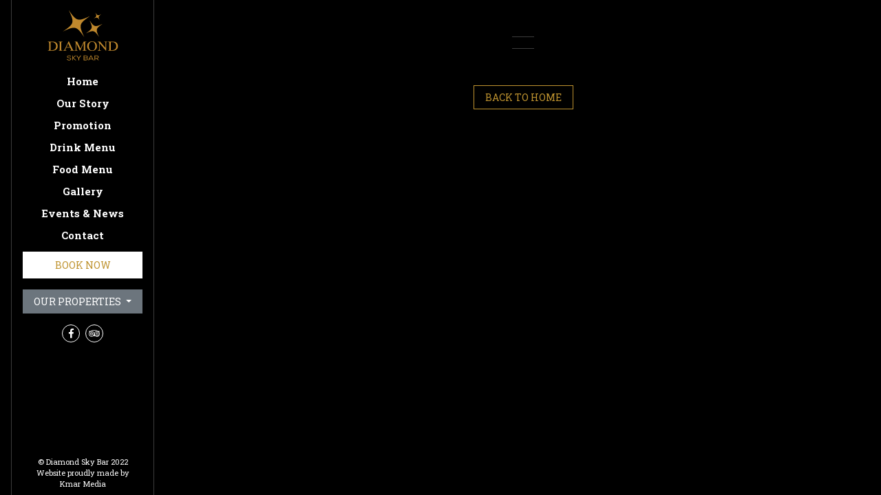

--- FILE ---
content_type: text/html; charset=UTF-8
request_url: https://diamondskybar.com/book/1011/
body_size: 9382
content:
<!DOCTYPE html>
<html lang="en-US">

<head>
	<meta charset="UTF-8">
	<meta name="viewport" content="width=device-width, initial-scale=1">
	<link rel="profile" href="http://gmpg.org/xfn/11">
	<link rel="shortcut icon" type="image/x-icon" href="https://diamondskybar.com/wp-content/uploads/2018/08/favicon.png">
	<link href="https://fonts.googleapis.com/css?family=Roboto+Slab:300,400,700" rel="stylesheet">
	<meta name='robots' content='index, follow, max-image-preview:large, max-snippet:-1, max-video-preview:-1' />

	<!-- This site is optimized with the Yoast SEO Premium plugin v21.5 (Yoast SEO v26.5) - https://yoast.com/wordpress/plugins/seo/ -->
	<title>- Diamond Sky Bar</title>
	<link rel="canonical" href="https://diamondskybar.com/book/1011/" />
	<meta property="og:locale" content="en_US" />
	<meta property="og:type" content="article" />
	<meta property="og:url" content="https://diamondskybar.com/book/1011/" />
	<meta property="og:site_name" content="Diamond Sky Bar" />
	<meta name="twitter:card" content="summary_large_image" />
	<script type="application/ld+json" class="yoast-schema-graph">{"@context":"https://schema.org","@graph":[{"@type":"WebPage","@id":"https://diamondskybar.com/book/1011/","url":"https://diamondskybar.com/book/1011/","name":"- Diamond Sky Bar","isPartOf":{"@id":"https://diamondskybar.com/#website"},"datePublished":"2019-03-23T15:25:41+00:00","inLanguage":"en-US","potentialAction":[{"@type":"ReadAction","target":["https://diamondskybar.com/book/1011/"]}]},{"@type":"WebSite","@id":"https://diamondskybar.com/#website","url":"https://diamondskybar.com/","name":"Diamond Sky Bar","description":"Shining like a diamond","potentialAction":[{"@type":"SearchAction","target":{"@type":"EntryPoint","urlTemplate":"https://diamondskybar.com/?s={search_term_string}"},"query-input":{"@type":"PropertyValueSpecification","valueRequired":true,"valueName":"search_term_string"}}],"inLanguage":"en-US"}]}</script>
	<!-- / Yoast SEO Premium plugin. -->


<link rel='dns-prefetch' href='//cdn.jsdelivr.net' />
<link rel='dns-prefetch' href='//use.fontawesome.com' />
<link rel='dns-prefetch' href='//www.googletagmanager.com' />
<link rel="alternate" type="application/rss+xml" title="Diamond Sky Bar &raquo; Feed" href="https://diamondskybar.com/feed/" />
<link rel="alternate" type="application/rss+xml" title="Diamond Sky Bar &raquo; Comments Feed" href="https://diamondskybar.com/comments/feed/" />
<style type="text/css">.brave_popup{display:none}</style><script data-no-optimize="1"> var brave_popup_data = {}; var bravepop_emailValidation=false; var brave_popup_videos = {};  var brave_popup_formData = {};var brave_popup_adminUser = false; var brave_popup_pageInfo = {"type":"single","pageID":1011,"singleType":"book"};  var bravepop_emailSuggestions={};</script><link rel="alternate" title="oEmbed (JSON)" type="application/json+oembed" href="https://diamondskybar.com/wp-json/oembed/1.0/embed?url=https%3A%2F%2Fdiamondskybar.com%2Fbook%2F1011%2F" />
<link rel="alternate" title="oEmbed (XML)" type="text/xml+oembed" href="https://diamondskybar.com/wp-json/oembed/1.0/embed?url=https%3A%2F%2Fdiamondskybar.com%2Fbook%2F1011%2F&#038;format=xml" />
<style id='wp-img-auto-sizes-contain-inline-css' type='text/css'>
img:is([sizes=auto i],[sizes^="auto," i]){contain-intrinsic-size:3000px 1500px}
/*# sourceURL=wp-img-auto-sizes-contain-inline-css */
</style>
<style id='wp-emoji-styles-inline-css' type='text/css'>

	img.wp-smiley, img.emoji {
		display: inline !important;
		border: none !important;
		box-shadow: none !important;
		height: 1em !important;
		width: 1em !important;
		margin: 0 0.07em !important;
		vertical-align: -0.1em !important;
		background: none !important;
		padding: 0 !important;
	}
/*# sourceURL=wp-emoji-styles-inline-css */
</style>
<link rel='stylesheet' id='wp-block-library-css' href='https://diamondskybar.com/wp-includes/css/dist/block-library/style.min.css?ver=6.9' type='text/css' media='all' />
<style id='classic-theme-styles-inline-css' type='text/css'>
/*! This file is auto-generated */
.wp-block-button__link{color:#fff;background-color:#32373c;border-radius:9999px;box-shadow:none;text-decoration:none;padding:calc(.667em + 2px) calc(1.333em + 2px);font-size:1.125em}.wp-block-file__button{background:#32373c;color:#fff;text-decoration:none}
/*# sourceURL=/wp-includes/css/classic-themes.min.css */
</style>
<style id='global-styles-inline-css' type='text/css'>
:root{--wp--preset--aspect-ratio--square: 1;--wp--preset--aspect-ratio--4-3: 4/3;--wp--preset--aspect-ratio--3-4: 3/4;--wp--preset--aspect-ratio--3-2: 3/2;--wp--preset--aspect-ratio--2-3: 2/3;--wp--preset--aspect-ratio--16-9: 16/9;--wp--preset--aspect-ratio--9-16: 9/16;--wp--preset--color--black: #000000;--wp--preset--color--cyan-bluish-gray: #abb8c3;--wp--preset--color--white: #ffffff;--wp--preset--color--pale-pink: #f78da7;--wp--preset--color--vivid-red: #cf2e2e;--wp--preset--color--luminous-vivid-orange: #ff6900;--wp--preset--color--luminous-vivid-amber: #fcb900;--wp--preset--color--light-green-cyan: #7bdcb5;--wp--preset--color--vivid-green-cyan: #00d084;--wp--preset--color--pale-cyan-blue: #8ed1fc;--wp--preset--color--vivid-cyan-blue: #0693e3;--wp--preset--color--vivid-purple: #9b51e0;--wp--preset--gradient--vivid-cyan-blue-to-vivid-purple: linear-gradient(135deg,rgb(6,147,227) 0%,rgb(155,81,224) 100%);--wp--preset--gradient--light-green-cyan-to-vivid-green-cyan: linear-gradient(135deg,rgb(122,220,180) 0%,rgb(0,208,130) 100%);--wp--preset--gradient--luminous-vivid-amber-to-luminous-vivid-orange: linear-gradient(135deg,rgb(252,185,0) 0%,rgb(255,105,0) 100%);--wp--preset--gradient--luminous-vivid-orange-to-vivid-red: linear-gradient(135deg,rgb(255,105,0) 0%,rgb(207,46,46) 100%);--wp--preset--gradient--very-light-gray-to-cyan-bluish-gray: linear-gradient(135deg,rgb(238,238,238) 0%,rgb(169,184,195) 100%);--wp--preset--gradient--cool-to-warm-spectrum: linear-gradient(135deg,rgb(74,234,220) 0%,rgb(151,120,209) 20%,rgb(207,42,186) 40%,rgb(238,44,130) 60%,rgb(251,105,98) 80%,rgb(254,248,76) 100%);--wp--preset--gradient--blush-light-purple: linear-gradient(135deg,rgb(255,206,236) 0%,rgb(152,150,240) 100%);--wp--preset--gradient--blush-bordeaux: linear-gradient(135deg,rgb(254,205,165) 0%,rgb(254,45,45) 50%,rgb(107,0,62) 100%);--wp--preset--gradient--luminous-dusk: linear-gradient(135deg,rgb(255,203,112) 0%,rgb(199,81,192) 50%,rgb(65,88,208) 100%);--wp--preset--gradient--pale-ocean: linear-gradient(135deg,rgb(255,245,203) 0%,rgb(182,227,212) 50%,rgb(51,167,181) 100%);--wp--preset--gradient--electric-grass: linear-gradient(135deg,rgb(202,248,128) 0%,rgb(113,206,126) 100%);--wp--preset--gradient--midnight: linear-gradient(135deg,rgb(2,3,129) 0%,rgb(40,116,252) 100%);--wp--preset--font-size--small: 13px;--wp--preset--font-size--medium: 20px;--wp--preset--font-size--large: 36px;--wp--preset--font-size--x-large: 42px;--wp--preset--spacing--20: 0.44rem;--wp--preset--spacing--30: 0.67rem;--wp--preset--spacing--40: 1rem;--wp--preset--spacing--50: 1.5rem;--wp--preset--spacing--60: 2.25rem;--wp--preset--spacing--70: 3.38rem;--wp--preset--spacing--80: 5.06rem;--wp--preset--shadow--natural: 6px 6px 9px rgba(0, 0, 0, 0.2);--wp--preset--shadow--deep: 12px 12px 50px rgba(0, 0, 0, 0.4);--wp--preset--shadow--sharp: 6px 6px 0px rgba(0, 0, 0, 0.2);--wp--preset--shadow--outlined: 6px 6px 0px -3px rgb(255, 255, 255), 6px 6px rgb(0, 0, 0);--wp--preset--shadow--crisp: 6px 6px 0px rgb(0, 0, 0);}:where(.is-layout-flex){gap: 0.5em;}:where(.is-layout-grid){gap: 0.5em;}body .is-layout-flex{display: flex;}.is-layout-flex{flex-wrap: wrap;align-items: center;}.is-layout-flex > :is(*, div){margin: 0;}body .is-layout-grid{display: grid;}.is-layout-grid > :is(*, div){margin: 0;}:where(.wp-block-columns.is-layout-flex){gap: 2em;}:where(.wp-block-columns.is-layout-grid){gap: 2em;}:where(.wp-block-post-template.is-layout-flex){gap: 1.25em;}:where(.wp-block-post-template.is-layout-grid){gap: 1.25em;}.has-black-color{color: var(--wp--preset--color--black) !important;}.has-cyan-bluish-gray-color{color: var(--wp--preset--color--cyan-bluish-gray) !important;}.has-white-color{color: var(--wp--preset--color--white) !important;}.has-pale-pink-color{color: var(--wp--preset--color--pale-pink) !important;}.has-vivid-red-color{color: var(--wp--preset--color--vivid-red) !important;}.has-luminous-vivid-orange-color{color: var(--wp--preset--color--luminous-vivid-orange) !important;}.has-luminous-vivid-amber-color{color: var(--wp--preset--color--luminous-vivid-amber) !important;}.has-light-green-cyan-color{color: var(--wp--preset--color--light-green-cyan) !important;}.has-vivid-green-cyan-color{color: var(--wp--preset--color--vivid-green-cyan) !important;}.has-pale-cyan-blue-color{color: var(--wp--preset--color--pale-cyan-blue) !important;}.has-vivid-cyan-blue-color{color: var(--wp--preset--color--vivid-cyan-blue) !important;}.has-vivid-purple-color{color: var(--wp--preset--color--vivid-purple) !important;}.has-black-background-color{background-color: var(--wp--preset--color--black) !important;}.has-cyan-bluish-gray-background-color{background-color: var(--wp--preset--color--cyan-bluish-gray) !important;}.has-white-background-color{background-color: var(--wp--preset--color--white) !important;}.has-pale-pink-background-color{background-color: var(--wp--preset--color--pale-pink) !important;}.has-vivid-red-background-color{background-color: var(--wp--preset--color--vivid-red) !important;}.has-luminous-vivid-orange-background-color{background-color: var(--wp--preset--color--luminous-vivid-orange) !important;}.has-luminous-vivid-amber-background-color{background-color: var(--wp--preset--color--luminous-vivid-amber) !important;}.has-light-green-cyan-background-color{background-color: var(--wp--preset--color--light-green-cyan) !important;}.has-vivid-green-cyan-background-color{background-color: var(--wp--preset--color--vivid-green-cyan) !important;}.has-pale-cyan-blue-background-color{background-color: var(--wp--preset--color--pale-cyan-blue) !important;}.has-vivid-cyan-blue-background-color{background-color: var(--wp--preset--color--vivid-cyan-blue) !important;}.has-vivid-purple-background-color{background-color: var(--wp--preset--color--vivid-purple) !important;}.has-black-border-color{border-color: var(--wp--preset--color--black) !important;}.has-cyan-bluish-gray-border-color{border-color: var(--wp--preset--color--cyan-bluish-gray) !important;}.has-white-border-color{border-color: var(--wp--preset--color--white) !important;}.has-pale-pink-border-color{border-color: var(--wp--preset--color--pale-pink) !important;}.has-vivid-red-border-color{border-color: var(--wp--preset--color--vivid-red) !important;}.has-luminous-vivid-orange-border-color{border-color: var(--wp--preset--color--luminous-vivid-orange) !important;}.has-luminous-vivid-amber-border-color{border-color: var(--wp--preset--color--luminous-vivid-amber) !important;}.has-light-green-cyan-border-color{border-color: var(--wp--preset--color--light-green-cyan) !important;}.has-vivid-green-cyan-border-color{border-color: var(--wp--preset--color--vivid-green-cyan) !important;}.has-pale-cyan-blue-border-color{border-color: var(--wp--preset--color--pale-cyan-blue) !important;}.has-vivid-cyan-blue-border-color{border-color: var(--wp--preset--color--vivid-cyan-blue) !important;}.has-vivid-purple-border-color{border-color: var(--wp--preset--color--vivid-purple) !important;}.has-vivid-cyan-blue-to-vivid-purple-gradient-background{background: var(--wp--preset--gradient--vivid-cyan-blue-to-vivid-purple) !important;}.has-light-green-cyan-to-vivid-green-cyan-gradient-background{background: var(--wp--preset--gradient--light-green-cyan-to-vivid-green-cyan) !important;}.has-luminous-vivid-amber-to-luminous-vivid-orange-gradient-background{background: var(--wp--preset--gradient--luminous-vivid-amber-to-luminous-vivid-orange) !important;}.has-luminous-vivid-orange-to-vivid-red-gradient-background{background: var(--wp--preset--gradient--luminous-vivid-orange-to-vivid-red) !important;}.has-very-light-gray-to-cyan-bluish-gray-gradient-background{background: var(--wp--preset--gradient--very-light-gray-to-cyan-bluish-gray) !important;}.has-cool-to-warm-spectrum-gradient-background{background: var(--wp--preset--gradient--cool-to-warm-spectrum) !important;}.has-blush-light-purple-gradient-background{background: var(--wp--preset--gradient--blush-light-purple) !important;}.has-blush-bordeaux-gradient-background{background: var(--wp--preset--gradient--blush-bordeaux) !important;}.has-luminous-dusk-gradient-background{background: var(--wp--preset--gradient--luminous-dusk) !important;}.has-pale-ocean-gradient-background{background: var(--wp--preset--gradient--pale-ocean) !important;}.has-electric-grass-gradient-background{background: var(--wp--preset--gradient--electric-grass) !important;}.has-midnight-gradient-background{background: var(--wp--preset--gradient--midnight) !important;}.has-small-font-size{font-size: var(--wp--preset--font-size--small) !important;}.has-medium-font-size{font-size: var(--wp--preset--font-size--medium) !important;}.has-large-font-size{font-size: var(--wp--preset--font-size--large) !important;}.has-x-large-font-size{font-size: var(--wp--preset--font-size--x-large) !important;}
:where(.wp-block-post-template.is-layout-flex){gap: 1.25em;}:where(.wp-block-post-template.is-layout-grid){gap: 1.25em;}
:where(.wp-block-term-template.is-layout-flex){gap: 1.25em;}:where(.wp-block-term-template.is-layout-grid){gap: 1.25em;}
:where(.wp-block-columns.is-layout-flex){gap: 2em;}:where(.wp-block-columns.is-layout-grid){gap: 2em;}
:root :where(.wp-block-pullquote){font-size: 1.5em;line-height: 1.6;}
/*# sourceURL=global-styles-inline-css */
</style>
<link rel='stylesheet' id='willgroup-bootstrap-css' href='https://cdn.jsdelivr.net/combine/npm/bootstrap@4.1.3/dist/css/bootstrap.min.css,npm/@fancyapps/fancybox@3.3.5/dist/jquery.fancybox.min.css,npm/fullpage.js@3.0.2/dist/fullpage.min.css,npm/jscrollpane@2.2.0/style/jquery.jscrollpane.min.css,npm/bootstrap-datepicker@1.8.0/dist/css/bootstrap-datepicker.standalone.min.css?ver=6.9' type='text/css' media='all' />
<link rel='stylesheet' id='willgroup-icon-css' href='https://use.fontawesome.com/releases/v5.2.0/css/all.css?ver=6.9' type='text/css' media='all' />
<link rel='stylesheet' id='willgroup-style-css' href='https://diamondskybar.com/wp-content/themes/willgroup/style.css?ver=6.9' type='text/css' media='all' />
<link rel="https://api.w.org/" href="https://diamondskybar.com/wp-json/" /><link rel="EditURI" type="application/rsd+xml" title="RSD" href="https://diamondskybar.com/xmlrpc.php?rsd" />
<meta name="generator" content="WordPress 6.9" />
<link rel='shortlink' href='https://diamondskybar.com/?p=1011' />
<meta name="generator" content="Site Kit by Google 1.167.0" /><meta name="generator" content="Elementor 3.33.4; features: additional_custom_breakpoints; settings: css_print_method-external, google_font-enabled, font_display-auto">
			<style>
				.e-con.e-parent:nth-of-type(n+4):not(.e-lazyloaded):not(.e-no-lazyload),
				.e-con.e-parent:nth-of-type(n+4):not(.e-lazyloaded):not(.e-no-lazyload) * {
					background-image: none !important;
				}
				@media screen and (max-height: 1024px) {
					.e-con.e-parent:nth-of-type(n+3):not(.e-lazyloaded):not(.e-no-lazyload),
					.e-con.e-parent:nth-of-type(n+3):not(.e-lazyloaded):not(.e-no-lazyload) * {
						background-image: none !important;
					}
				}
				@media screen and (max-height: 640px) {
					.e-con.e-parent:nth-of-type(n+2):not(.e-lazyloaded):not(.e-no-lazyload),
					.e-con.e-parent:nth-of-type(n+2):not(.e-lazyloaded):not(.e-no-lazyload) * {
						background-image: none !important;
					}
				}
			</style>
			
<!-- Google Tag Manager snippet added by Site Kit -->
<script type="text/javascript">
/* <![CDATA[ */

			( function( w, d, s, l, i ) {
				w[l] = w[l] || [];
				w[l].push( {'gtm.start': new Date().getTime(), event: 'gtm.js'} );
				var f = d.getElementsByTagName( s )[0],
					j = d.createElement( s ), dl = l != 'dataLayer' ? '&l=' + l : '';
				j.async = true;
				j.src = 'https://www.googletagmanager.com/gtm.js?id=' + i + dl;
				f.parentNode.insertBefore( j, f );
			} )( window, document, 'script', 'dataLayer', 'GTM-P424WNFW' );
			
/* ]]> */
</script>

<!-- End Google Tag Manager snippet added by Site Kit -->
	<style type="text/css">
		.text-uppercase {
    text-transform: none!important;
}
.diamond-sky-bar .custom-class {
    font-size: 1.5rem;
}
.diamond-sky-bar .custom-contact {
   font-size: 1.75rem;
}
.container-fluid {
    text-shadow: 0 0 5px rgba(0, 0, 0, 1);
}
.h1, h1 {
    font-size: 1.5rem;
}
.container {
    margin-top: -100px;
}
.wp-block-gallery.has-nested-images.is-cropped figure.wp-block-image:not(#individual-image){
    float: left;
    padding: 10px
}
@media only screen and (max-width: 896.98px) {
.container {
    margin-top: 0px;
}
}
.display-5 {
    font-size: 2.5rem;
}
@media only screen and (max-width: 896.98px) {
.bar-index img {
    height: 75px;
}
}
section#null-instagram-feed-4 {
    display: none;
}
.events-nav {
    width: 50px;
    height: 50px;
    background: rgb(255 255 255);
}
.events-nav i {
    font-size: 1.4rem;
}
.prev-events {
    left: 82px;
}
.next-events {
    right: 82px;
}	</style>
</head>

<body class="wp-singular book-template-default single single-book postid-1011 wp-theme-willgroup elementor-default elementor-kit-5488">
	<div id="page" class="site">
		<a class="skip-link sr-only" href="#content">Skip to content</a>

								<div class="fixed-top d-lg-none d-flex align-items-center justify-content-center mobile-toggler">
				<button class="btn btn-dark site-header-toggler" type="button"><i class="fas fa-bars"></i></button>
				<div class="logo-mobile">
					<a href="https://diamondskybar.com/#home" rel="home">
																			<img src="https://diamondskybar.com/wp-content/uploads/2019/10/Diamond.svg" alt="" />
						
					</a>
				</div>
				<div class="btn btn-dark btn-book">
					<a class="text-white" data-toggle="modal" href="#modal-book"><i class="far fa-calendar-check"></i></a>
				</div>
			</div>
			<header id="masthead" class="bg-dark d-flex px-3 site-header">
				<div class="text-center border-left border-right border-secondary d-flex flex-column w-100 py-2 px-3">
					<div class="mb-2">
						<a href="https://diamondskybar.com/#home" rel="home">
																						<img src="https://diamondskybar.com/wp-content/uploads/2019/10/Diamond.svg" alt="" />
													</a>
					</div>

					<nav class="font-weight-bold text-uppercase site-nav mb-0">
						<ul class="list-unstyled mb-2">
							<li data-menuanchor="home"><a class="d-inline-block py-1 px-2"
									href="https://diamondskybar.com/#home">Home</a></li>
															<li data-menuanchor="our-story"><a class="d-inline-block py-1 px-2"
										href="https://diamondskybar.com/#our-story">Our Story</a></li>
																						<li data-menuanchor="promotion"><a class="d-inline-block py-1 px-2"
										href="https://diamondskybar.com/#promotion">Promotion</a></li>
																						<li data-menuanchor="drink-menu"><a class="d-inline-block py-1 px-2"
										href="https://diamondskybar.com/#drink-menu">Drink Menu</a></li>
																						<li data-menuanchor="food-menu"><a class="d-inline-block py-1 px-2"
										href="https://diamondskybar.com/#food-menu">Food Menu</a></li>
																						<li data-menuanchor="gallery"><a class="d-inline-block py-1 px-2"
										href="https://diamondskybar.com/#gallery">Gallery</a></li>
																						<li data-menuanchor="events-news"><a class="d-inline-block py-1 px-2"
										href="https://diamondskybar.com/#events-news">Events & News</a></li>
														<li data-menuanchor="contact"><a class="d-inline-block py-1 px-2"
									href="https://diamondskybar.com/#contact">Contact</a></li>
						</ul>
					</nav>

					<a class="btn btn-white btn-block py-2 mb-2" data-toggle="modal"
						href="#modal-book">Book Now</a>

					<div class="dropdown mb-2">
						<div class="dropdown-menu">
																<a class="dropdown-item" href="https://diamondskybar.com/diamond-sky-bar/">Diamond Sky Bar</a>
															</div>
					</div>
											<div class="dropdown mb-2">
							<button class="btn btn-secondary btn-block dropdown-toggle px-0" type="button" data-toggle="dropdown">
								Our Properties							</button>
							<div class="dropdown-menu">
																	<a class="dropdown-item" href="https://lamejorhotel.com/"
										target="_blank">La Mejor Hotel</a>
																	<a class="dropdown-item" href="https://gourmetcornerrestaurant.com/"
										target="_blank">The Gourmet Corner</a>
															</div>
						</div>
										<div class="mb-2">
											</div>

					<ul class="list-unstyled d-flex justify-content-center mb-2 site-social">
						<li class="mx-1"><a href="" target="_blank" rel="nofollow"><i
									class="fab fa-facebook-f"></i></a></li>
						<li class="mx-1"><a href="" target="_blank" rel="nofollow"><i
									class="fab fa-tripadvisor"></i></a></li>
					</ul>
										<div class="small mt-auto site-copyright">© Diamond Sky Bar 2022<br>Website proudly made by<br><a
							href="https://go.kmarmedia.com/credit" target="_blank" rel="noopener">Kmar Media</a></a></a></div>
				</div>
			</header><!-- .site-header -->
		
		<div id="content" class="site-content">

<div id="primary" class="content-area">
	<main id="main" class="site-main" role="main">

					<div class="container my-5">
				<div class="row">
					<!-- Main Content -->
					<div class="col-12">
						<article id="post-1011" class="post-1011 book type-book status-publish hentry">
							<header class="entry-header mb-4">
								<h1 class="h4 font-weight-bold text-uppercase text-center mb-5">
									<span class="d-inline-block py-2 px-3 border-top border-bottom border-secondary">
																			</span>
								</h1>
							</header>



							<div class="entry-content">
															</div>

							<!-- Related Posts -->
							
							<footer class="entry-footer mt-4 text-center">
								<div class="row">
									<div class="col-12">
										<a href="https://diamondskybar.com/" class="btn btn-outline-primary">
											Back to Home										</a>
									</div>
								</div>
							</footer>
						</article>
					</div>
				</div>
			</div>
			
	</main><!-- #main -->
</div><!-- #primary -->




	</div><!-- .site-content -->

</div><!-- #page -->



<!-- #modal-book -->

<div class="modal fade modal-book" id="modal-book" tabindex="-1" role="dialog">

	<div class="modal-dialog modal-lg" role="document">

		<div class="modal-content">

			<header class="modal-header">

				<h4 class="modal-title">Make a reservation</h4>

				<button class="modal-close" type="button" data-dismiss="modal"></button>

			</header>

			<div class="modal-body">

				<form class="form-book" method="POST" action="">

					<input type="hidden" name="action" value="willgroup_book"/>

					<input type="hidden" name="page" value="1011"/>

					<div class="row">

						<div class="col-12 col-sm-6 form-group">

							<input type="text" class="form-control" name="name" placeholder="Name *">

						</div>

						<div class="col-12 col-sm-6 form-group">

							<input type="text" class="form-control" name="phone" placeholder="Phone number *">

						</div>

						<div class="col-12 col-sm-6 form-group">

							<input type="text" class="form-control" name="email" placeholder="Email *">

						</div>

						<div class="col-12 col-sm-6 form-group">

							<input type="text" class="form-control datepicker" name="date" placeholder="Date *">

						</div>

						<div class="col-12 col-sm-4 form-group">

							<select class="form-control custom-select" name="hour">

								<option value="">Hour *</option>
                                                                        								<option value="00">00</option>
    								    								<option value="01">01</option>
    								    								<option value="02">02</option>
    								    								<option value="03">03</option>
    								    								<option value="04">04</option>
    								    								<option value="05">05</option>
    								    								<option value="06">06</option>
    								    								<option value="07">07</option>
    								    								<option value="08">08</option>
    								    								<option value="09">09</option>
    								    								<option value="10">10</option>
    								    								<option value="11">11</option>
    								    								<option value="12">12</option>
    								    								<option value="13">13</option>
    								    								<option value="14">14</option>
    								    								<option value="15">15</option>
    								    								<option value="16">16</option>
    								    								<option value="17">17</option>
    								    								<option value="18">18</option>
    								    								<option value="19">19</option>
    								    								<option value="20">20</option>
    								    								<option value="21">21</option>
    								    								<option value="22">22</option>
    								    								<option value="23">23</option>
    								                                							</select>

						</div>

						<div class="col-12 col-sm-4 form-group">

							<select class="form-control custom-select" name="minute">

								<option value="">Minute *</option>

								
								<option value="00">00</option>

								
								<option value="15">15</option>

								
								<option value="30">30</option>

								
								<option value="45">45</option>

								
							</select>

						</div>

						<div class="col-12 col-sm-4 form-group">

							<select class="form-control custom-select" name="number_guest">

								<option value="">Number of Guest *</option>

								
								<option value="01">01</option>

								
								<option value="02">02</option>

								
								<option value="03">03</option>

								
								<option value="04">04</option>

								
								<option value="05">05</option>

								
								<option value="06">06</option>

								
								<option value="07">07</option>

								
								<option value="08">08</option>

								
								<option value="09">09</option>

								
								<option value="10">10</option>

								
							</select>

						</div>

						<div class="col-12 form-group">

							<textarea class="form-control" rows="4" name="message" placeholder="Your message..."></textarea>

						</div>

						<div class="col-12 col-sm-6 form-group text-muted">

							(*) Mandatory fields
						</div>

						<div class="col-12 col-sm-6 form-group">

							<button class="btn btn-dark btn-block" type="submit">Send a message</button>

						</div>

					</div>

				</form>

			</div>

		</div>

	</div>

</div>



<!-- #modal-result -->

<div class="modal fade modal-result" id="modal-result" tabindex="-1" role="dialog">

	<div class="modal-dialog modal-lg" role="document">

		<div class="modal-content">

			<button class="modal-close" type="button" data-dismiss="modal"></button>

			<div class="modal-body text-center px-5">

			</div>

		</div>

	</div>

</div>



<script type="speculationrules">
{"prefetch":[{"source":"document","where":{"and":[{"href_matches":"/*"},{"not":{"href_matches":["/wp-*.php","/wp-admin/*","/wp-content/uploads/*","/wp-content/*","/wp-content/plugins/*","/wp-content/themes/willgroup/*","/*\\?(.+)"]}},{"not":{"selector_matches":"a[rel~=\"nofollow\"]"}},{"not":{"selector_matches":".no-prefetch, .no-prefetch a"}}]},"eagerness":"conservative"}]}
</script>
<div id="bravepop_element_tooltip"></div><div id="bravepop_element_lightbox"><div id="bravepop_element_lightbox_close" onclick="brave_lightbox_close()"></div><div id="bravepop_element_lightbox_content"></div></div>			<script>
				const lazyloadRunObserver = () => {
					const lazyloadBackgrounds = document.querySelectorAll( `.e-con.e-parent:not(.e-lazyloaded)` );
					const lazyloadBackgroundObserver = new IntersectionObserver( ( entries ) => {
						entries.forEach( ( entry ) => {
							if ( entry.isIntersecting ) {
								let lazyloadBackground = entry.target;
								if( lazyloadBackground ) {
									lazyloadBackground.classList.add( 'e-lazyloaded' );
								}
								lazyloadBackgroundObserver.unobserve( entry.target );
							}
						});
					}, { rootMargin: '200px 0px 200px 0px' } );
					lazyloadBackgrounds.forEach( ( lazyloadBackground ) => {
						lazyloadBackgroundObserver.observe( lazyloadBackground );
					} );
				};
				const events = [
					'DOMContentLoaded',
					'elementor/lazyload/observe',
				];
				events.forEach( ( event ) => {
					document.addEventListener( event, lazyloadRunObserver );
				} );
			</script>
					<!-- Google Tag Manager (noscript) snippet added by Site Kit -->
		<noscript>
			<iframe src="https://www.googletagmanager.com/ns.html?id=GTM-P424WNFW" height="0" width="0" style="display:none;visibility:hidden"></iframe>
		</noscript>
		<!-- End Google Tag Manager (noscript) snippet added by Site Kit -->
		<link rel='stylesheet' id='bravepop_front_css-css' href='https://diamondskybar.com/wp-content/plugins/bravepopup-pro/assets/css/frontend.min.css?ver=6.9' type='text/css' media='all' />
<script type="text/javascript" src="https://cdn.jsdelivr.net/combine/npm/jquery@3.3.1,npm/popper.js@1.14.4,npm/bootstrap@4.1.3/dist/js/bootstrap.min.js,npm/@fancyapps/fancybox@3.3.5,npm/jquery-mousewheel@3.1.13,npm/jscrollpane@2.2.0,npm/lazysizes@4.1.0,npm/lazysizes@4.1.0/plugins/unveilhooks/ls.unveilhooks.min.js,npm/fullpage.js@3.0.0/dist/fullpage.extensions.min.js,npm/bootstrap-datepicker@1.8.0/dist/js/bootstrap-datepicker.min.js?ver=6.9" id="willgroup-bootstrap-js"></script>
<script type="text/javascript" id="willgroup-site-js-extra">
/* <![CDATA[ */
var ajax = {"ajax_url":"https://diamondskybar.com/wp-admin/admin-ajax.php"};
//# sourceURL=willgroup-site-js-extra
/* ]]> */
</script>
<script type="text/javascript" src="https://diamondskybar.com/wp-content/themes/willgroup/js/site.js?ver=6.9" id="willgroup-site-js"></script>
<script type="text/javascript" id="bravepop_front_js-js-extra">
/* <![CDATA[ */
var bravepop_global = {"loggedin":"false","isadmin":"false","referer":"","security":"10dfa6f5af","goalSecurity":"58790de89f","couponSecurity":"27ecb8ab43","cartURL":"","checkoutURL":"","ajaxURL":"https://diamondskybar.com/wp-admin/admin-ajax.php","field_required":"Required","no_html_allowed":"No Html Allowed","invalid_number":"Invalid Number","invalid_phone":"Invalid Phone Number","invalid_email":"Invalid Email","invalid_url":"Invalid URL","invalid_date":"Invalid Date","fname_required":"First Name is Required.","lname_required":"Last Name is Required.","username_required":"Username is Required.","email_required":"Email is Required.","email_invalid":"Invalid Email addresss.","pass_required":"Password is Required.","pass_short":"Password is too Short.","yes":"Yes","no":"No","login_error":"Something Went Wrong. Please contact the Site administrator.","pass_reset_success":"Please check your Email for the Password reset link.","customFonts":[],"disableGoogleFonts":"false"};
//# sourceURL=bravepop_front_js-js-extra
/* ]]> */
</script>
<script type="text/javascript" src="https://diamondskybar.com/wp-content/plugins/bravepopup-pro/assets/frontend/brave.js?ver=6.9" id="bravepop_front_js-js"></script>
<script id="wp-emoji-settings" type="application/json">
{"baseUrl":"https://s.w.org/images/core/emoji/17.0.2/72x72/","ext":".png","svgUrl":"https://s.w.org/images/core/emoji/17.0.2/svg/","svgExt":".svg","source":{"concatemoji":"https://diamondskybar.com/wp-includes/js/wp-emoji-release.min.js?ver=6.9"}}
</script>
<script type="module">
/* <![CDATA[ */
/*! This file is auto-generated */
const a=JSON.parse(document.getElementById("wp-emoji-settings").textContent),o=(window._wpemojiSettings=a,"wpEmojiSettingsSupports"),s=["flag","emoji"];function i(e){try{var t={supportTests:e,timestamp:(new Date).valueOf()};sessionStorage.setItem(o,JSON.stringify(t))}catch(e){}}function c(e,t,n){e.clearRect(0,0,e.canvas.width,e.canvas.height),e.fillText(t,0,0);t=new Uint32Array(e.getImageData(0,0,e.canvas.width,e.canvas.height).data);e.clearRect(0,0,e.canvas.width,e.canvas.height),e.fillText(n,0,0);const a=new Uint32Array(e.getImageData(0,0,e.canvas.width,e.canvas.height).data);return t.every((e,t)=>e===a[t])}function p(e,t){e.clearRect(0,0,e.canvas.width,e.canvas.height),e.fillText(t,0,0);var n=e.getImageData(16,16,1,1);for(let e=0;e<n.data.length;e++)if(0!==n.data[e])return!1;return!0}function u(e,t,n,a){switch(t){case"flag":return n(e,"\ud83c\udff3\ufe0f\u200d\u26a7\ufe0f","\ud83c\udff3\ufe0f\u200b\u26a7\ufe0f")?!1:!n(e,"\ud83c\udde8\ud83c\uddf6","\ud83c\udde8\u200b\ud83c\uddf6")&&!n(e,"\ud83c\udff4\udb40\udc67\udb40\udc62\udb40\udc65\udb40\udc6e\udb40\udc67\udb40\udc7f","\ud83c\udff4\u200b\udb40\udc67\u200b\udb40\udc62\u200b\udb40\udc65\u200b\udb40\udc6e\u200b\udb40\udc67\u200b\udb40\udc7f");case"emoji":return!a(e,"\ud83e\u1fac8")}return!1}function f(e,t,n,a){let r;const o=(r="undefined"!=typeof WorkerGlobalScope&&self instanceof WorkerGlobalScope?new OffscreenCanvas(300,150):document.createElement("canvas")).getContext("2d",{willReadFrequently:!0}),s=(o.textBaseline="top",o.font="600 32px Arial",{});return e.forEach(e=>{s[e]=t(o,e,n,a)}),s}function r(e){var t=document.createElement("script");t.src=e,t.defer=!0,document.head.appendChild(t)}a.supports={everything:!0,everythingExceptFlag:!0},new Promise(t=>{let n=function(){try{var e=JSON.parse(sessionStorage.getItem(o));if("object"==typeof e&&"number"==typeof e.timestamp&&(new Date).valueOf()<e.timestamp+604800&&"object"==typeof e.supportTests)return e.supportTests}catch(e){}return null}();if(!n){if("undefined"!=typeof Worker&&"undefined"!=typeof OffscreenCanvas&&"undefined"!=typeof URL&&URL.createObjectURL&&"undefined"!=typeof Blob)try{var e="postMessage("+f.toString()+"("+[JSON.stringify(s),u.toString(),c.toString(),p.toString()].join(",")+"));",a=new Blob([e],{type:"text/javascript"});const r=new Worker(URL.createObjectURL(a),{name:"wpTestEmojiSupports"});return void(r.onmessage=e=>{i(n=e.data),r.terminate(),t(n)})}catch(e){}i(n=f(s,u,c,p))}t(n)}).then(e=>{for(const n in e)a.supports[n]=e[n],a.supports.everything=a.supports.everything&&a.supports[n],"flag"!==n&&(a.supports.everythingExceptFlag=a.supports.everythingExceptFlag&&a.supports[n]);var t;a.supports.everythingExceptFlag=a.supports.everythingExceptFlag&&!a.supports.flag,a.supports.everything||((t=a.source||{}).concatemoji?r(t.concatemoji):t.wpemoji&&t.twemoji&&(r(t.twemoji),r(t.wpemoji)))});
//# sourceURL=https://diamondskybar.com/wp-includes/js/wp-emoji-loader.min.js
/* ]]> */
</script>



<!-- Google tag (gtag.js) -->
<script async src="https://www.googletagmanager.com/gtag/js?id=G-KQHY1RCWYS"></script>
<script>
  window.dataLayer = window.dataLayer || [];
  function gtag(){dataLayer.push(arguments);}
  gtag('js', new Date());

  gtag('config', 'G-KQHY1RCWYS');
</script>
<!-- Messenger Plugin chat Code -->
    <div id="fb-root"></div>

    <!-- Your Plugin chat code -->
    <div id="fb-customer-chat" class="fb-customerchat">
    </div>

    <script>
      var chatbox = document.getElementById('fb-customer-chat');
      chatbox.setAttribute("page_id", "110867134874754");
      chatbox.setAttribute("attribution", "biz_inbox");
    </script>

    <!-- Your SDK code -->
    <script>
      window.fbAsyncInit = function() {
        FB.init({
          xfbml            : true,
          version          : 'v16.0'
        });
      };

      (function(d, s, id) {
        var js, fjs = d.getElementsByTagName(s)[0];
        if (d.getElementById(id)) return;
        js = d.createElement(s); js.id = id;
        js.src = 'https://connect.facebook.net/en_US/sdk/xfbml.customerchat.js';
        fjs.parentNode.insertBefore(js, fjs);
      }(document, 'script', 'facebook-jssdk'));
    </script>
</body>

</html>



--- FILE ---
content_type: text/css
request_url: https://diamondskybar.com/wp-content/themes/willgroup/style.css?ver=6.9
body_size: 2924
content:
/*
Theme Name: SKYBARS.VN
Theme URI: http://phamnhatthang.com
Author: phamnhatthang
Author URI: http://phamnhatthang.com
Version: 1.2
*/

/*--------------------------------------------------------------
>>> TABLE OF CONTENTS:
----------------------------------------------------------------
# Global
# Typography
# Elements
# Forms
# Navigation
	## Links
	## Menus
# Accessibility
# Alignments
# Clearings
# Widgets
# Content
	## Posts and pages
	## Comments
# Infinite scroll
# Media
	## Captions
	## Galleries
--------------------------------------------------------------*/

/*--------------------------------------------------------------
# Layout
--------------------------------------------------------------*/
html {
  font-size: 1rem;
}
@media (min-width: 768px) {
  .container-fluid {
    padding-left: 50px;
    padding-right: 50px;
  }
}
@media (max-width: 767px) {
  html {
    font-size: 0.875rem;
  }
}

/*--------------------------------------------------------------
# Global
--------------------------------------------------------------*/
body {
  font-family: 'Roboto Slab';
  font-size: 0.875rem;
  font-weight: 400;
  color: #000;
  background: #000;
}
.site {
  color: #fff;
}
* {
  outline: none !important;
}
img {
  max-width: 100%;
  height: auto;
}
iframe {
  display: block;
  max-width: 100%;
  margin: 0 auto;
}
a {
  text-decoration: none;
  color: inherit;
  -webkit-transition: all 0.3s ease 0s;
  -moz-transition: all 0.3s ease 0s;
  transition: all 0.3s ease 0s;
}
a:hover,
a:focus {
  text-decoration: none;
  color: #bf932f;
}
h6,
.h6 {
  font-size: 1.0625rem;
}
.display-4 {
  font-size: 1.875rem;
}
.display-5 {
  font-size: 3.125rem;
}
.font-size-inherit {
  font-size: inherit;
}
.text-primary {
  color: #bf932f !important;
}
.text-light {
  color: #d1d1d1 !important;
}
.text-body {
  color: #000 !important;
}
.bg-dark {
  background-color: #000 !important;
}
.bg-gradient-dark {
  background-color: rgba(0, 0, 0, 0.8) !important;
}
.bg-cover {
  background-color: #000;
  background-repeat: no-repeat;
  background-position: center center;
  background-size: cover;
}
.border-primary {
  border-color: #bf932f !important;
}
.border-secondary {
  border-color: #3c3c3c !important;
}
.border-light {
  border-color: #d1d1d1 !important;
}
.border-dark {
  border-color: #000 !important;
}
.lh-1 {
  line-height: 1;
}
@media (max-width: 767px) {
}

/*--------------------------------------------------------------
# Form
--------------------------------------------------------------*/
.form-control::-webkit-input-placeholder {
  color: #aaa;
}
.form-control::-moz-placeholder {
  color: #aaa;
}
.form-control:-ms-input-placeholder {
  color: #aaa;
}
.form-control:-moz-placeholder {
  color: #aaa;
}
label {
  margin-bottom: 0.3125rem;
}
button {
  cursor: pointer;
  -webkit-transition: all 0.3s ease 0s;
  -moz-transition: all 0.3s ease 0s;
  transition: all 0.3s ease 0s;
}
.required {
  color: #f00;
}
.form-result-error {
  color: #f00;
}
.form-result-success {
  color: #68ba50;
}
.form-group {
  margin-bottom: 1.25rem;
}
.form-control,
.custom-select,
.btn {
  font-size: inherit;
  -webkit-border-radius: 0;
  -moz-border-radius: 0;
  border-radius: 0;
  box-shadow: none;
  padding-left: 1rem;
  padding-right: 1rem;
  -webkit-transition: all 0.3s ease 0s;
  -moz-transition: all 0.3s ease 0s;
  transition: all 0.3s ease 0s;
}
.form-control,
.custom-select {
  border-color: #c9c9c9;
}
.form-control:focus,
.form-control:focus + .input-group-btn .btn {
  border-color: #bf932f;
  box-shadow: none;
}
.custom-select {
  background-image: url(images/arrow-down-black.png);
  -webkit-background-size: 8px 4px;
  -moz-background-size: 8px 4px;
  background-size: 8px 4px;
  padding-left: 0.5rem;
  padding-right: 1.75rem;
}
.btn {
  text-transform: uppercase;
}
.btn-primary,
.btn-primary:not(:disabled):not(.disabled):active:focus {
  color: #fff;
  background: #bf932f;
  border-color: #bf932f;
  box-shadow: none;
}
.btn-primary:hover,
.btn-primary:focus,
.btn-primary:not(:disabled):not(.disabled):active {
  color: #bf932f;
  background-color: #fff;
  border-color: #fff;
  box-shadow: none;
}
.btn-outline-primary,
.btn-outline-primary:not(:disabled):not(.disabled):active:focus {
  color: #bf932f;
  background-color: transparent;
  border-color: #bf932f;
  box-shadow: none;
}
.btn-outline-primary:hover,
.btn-outline-primary:focus,
.btn-outline-primary:not(:disabled):not(.disabled):active {
  color: #fff;
  background: #bf932f;
  border-color: #bf932f;
  box-shadow: none;
}
.btn-secondary:hover,
.btn-secondary:focus,
.btn-secondary:not(:disabled):not(.disabled):active,
.show > .btn-secondary.dropdown-toggle:focus {
  color: #fff;
  background-color: #bf932f;
  border-color: #bf932f;
  box-shadow: none;
}
.btn-white,
.btn-white:not(:disabled):not(.disabled):active:focus {
  color: #bf932f;
  background: #fff;
  border-color: #fff;
  box-shadow: none;
}
.btn-white:hover,
.btn-white:focus,
.btn-white:not(:disabled):not(.disabled):active {
  color: #fff;
  background-color: #bf932f;
  border-color: #bf932f;
  box-shadow: none;
}
.btn-outline-white,
.btn-outline-white:not(:disabled):not(.disabled):active:focus {
  color: #fff;
  background: transparent;
  border-color: #fff;
  box-shadow: none;
}
.btn-outline-white:hover,
.btn-outline-white:focus,
.btn-outline-white:not(:disabled):not(.disabled):active,
.btn-outline-white.active {
  color: #fff;
  background-color: #bf932f;
  border-color: #bf932f;
  box-shadow: none;
}
.btn-dark,
.btn-dark:not(:disabled):not(.disabled):active:focus {
  color: #fff;
  background: #000;
  border-color: #000;
  box-shadow: none;
}
.btn-dark:hover,
.btn-dark:focus,
.btn-dark:not(:disabled):not(.disabled):active {
  color: #fff;
  background-color: #bf932f;
  border-color: #bf932f;
  box-shadow: none;
}

/*--------------------------------------------------------------
# Dropdown
--------------------------------------------------------------*/
.dropdown-menu {
  font-size: inherit;
  border-radius: 0;
}
/*--------------------------------------------------------------
# Lang
--------------------------------------------------------------*/
ul.lang-hnw {
  list-style: none;
  display: flex;
  justify-content: center;
  padding-left: 0;
}
.lang-hnw li:first-child {
  float: left;
  padding-right: 1rem;
}
.lang-hnw li:last-child {
  padding-right: 0;
}
.lang-hnw li a img {
  width: 20px !important;
  height: auto !important;
}
/*--------------------------------------------------------------
# Modal
--------------------------------------------------------------*/
.modal-dialog {
  min-height: calc(100vh - 3.75rem);
  display: flex;
  flex-direction: column;
  justify-content: center;
  overflow: auto;
}
.modal.fade .modal-dialog {
  -webkit-transform: translate(0, 0);
  -moz-transform: translate(0, 0);
  transform: translate(0, 0);
}
.modal-content {
  border-radius: 0;
}
.modal-header {
  padding: 1rem 2rem;
}
.modal-title {
  font-size: 1.25rem;
  text-transform: uppercase;
  color: #bf932f;
}
.modal-body {
  padding: 1.5rem 2rem;
}
.modal-close {
  background: transparent;
  border: 0;
  cursor: pointer;
  width: 2rem;
  height: 2rem;
  padding: 0;
  position: absolute;
  z-index: 10;
  top: 0.5rem;
  right: 0.5rem;
}
.modal-close:hover {
  background: #bf932f;
}
.modal-close:before,
.modal-close:after {
  content: ' ';
  background: #bf932f;
  display: block;
  width: 2px;
  height: 1.25rem;
  margin-top: -0.625rem;
  margin-left: -1px;
  position: absolute;
  top: 50%;
  left: 50%;
  -webkit-transition: all 0.3s ease 0s;
  -moz-transition: all 0.3s ease 0s;
  transition: all 0.3s ease 0s;
}
.modal-close:before {
  transform: rotateZ(-45deg);
}
.modal-close:after {
  transform: rotateZ(45deg);
}
.modal-close:hover:before,
.modal-close:hover:after {
  background: #fff;
}
.modal-backdrop.show {
  opacity: 0.7;
}
@media (min-width: 1200px) {
  .modal-lg {
    max-width: 1000px;
  }
}
/*--------------------------------------------------------------
# Page index
--------------------------------------------------------------*/
.bar-index img.hover {
  display: none;
}
.bar-index:hover img.active {
  display: none;
}
.bar-index:hover img.hover {
  display: inline;
}
@media (max-width: 896.98px) {
  .bar-index img {
    height: 100px;
  }
}
/*--------------------------------------------------------------
# home logos
--------------------------------------------------------------*/
.home-logos:before {
  position: absolute;
  content: '';
  background: rgba(35, 31, 32, 0.7);
  width: 100%;
  height: 100%;
  z-index: 10;
}
.home-logos a {
  display: block;
  padding: 1rem 2rem;
  position: relative;
  z-index: 11;
  font-size: 1.25rem;
}
.module-404 a {
  border: 1px solid #fff;
  display: block;
  padding: 1rem 2rem;
  position: relative;
  z-index: 11;
}
.border-fix:before {
  position: absolute;
  content: '';
  background: #ccc;
  height: 40%;
  width: 0.1em;
  left: 0;
  z-index: 12;
  bottom: 20px;
}
.border-fix:first-child:before {
  background: transparent;
}

.module-404:nth-of-type(2n + 1) a {
  background: #bf932f;
  box-shadow: 0 0 0 1rem rgba(191, 147, 47, 0.8);
}
.module-404:nth-of-type(2n + 2) a {
  background: #000;
  box-shadow: 0 0 0 1rem rgba(0, 0, 0, 0.8);
}
@media (min-width: 768px) and (max-width: 991.98px) {
  .border-fix:nth-child(2n + 1):before {
    background: transparent;
  }
}
@media (min-width: 450px) and (max-width: 736px) {
  .border-fix:nth-child(2):before {
    background: transparent;
  }
}
@media (max-width: 767.98px) {
  .border-fix::before {
    position: absolute;
    content: '';
    background: #ccc;
    height: 0.05rem;
    top: -2px;
    width: 40%;
    left: calc(100% - 70%);
  }
  .border-fix:nth-child(2):before {
    background: transparent;
  }
}
@media (max-width: 575.98px) {
  .border-fix:nth-child(2):before {
    background: #ccc;
  }
  .border-fix:before {
    top: -1px;
  }
}
/*--------------------------------------------------------------
# site header
--------------------------------------------------------------*/
.site-header {
  width: 15rem;
  overflow-y: auto;
  position: fixed;
  z-index: 1020;
  top: 0;
  bottom: 0;
  left: 0;
}
.page-template-page-bar {
  padding-left: 15rem !important;
}
.site-header-toggler {
  font-size: 1.5rem;
}
@media (max-width: 991px) {
  .site-header {
    left: -15rem;
    transition: all 0.3s ease 0s;
  }
  body.show .site-header {
    left: 0;
  }
  body.show .mobile-toggler {
    left: 15rem;
  }
  body.show {
    overflow: hidden !important;
  }
  body.show:before {
    content: ' ';
    background-color: rgba(0, 0, 0, 0.8);
    position: fixed;
    z-index: 1010;
    top: 0;
    bottom: 0;
    left: 0;
    right: 0;
  }
  .page-template-page-bar {
    padding-left: 0 !important;
  }
  .site-header-toggler {
    left: 0;
    position: absolute;
  }
}
.logo-mobile > a > img {
  width: 150px;
}
.btn-book {
  position: absolute;
  right: 0;
  font-size: 1.5rem;
}
/*--------------------------------------------------------------
## site nav
--------------------------------------------------------------*/
.site-nav {
  font-size: 0.9375rem;
}
.site-nav li a {
  border-top: 1px solid transparent;
  border-bottom: 1px solid transparent;
}
.site-nav li.active a {
  color: #bf932f;
  border-color: #3c2e0f;
}

/*--------------------------------------------------------------
## site social
--------------------------------------------------------------*/
.site-social a {
  border: 1px solid #fff;
  border-radius: 50%;
  display: flex;
  align-items: center;
  justify-content: center;
  width: 1.625rem;
  height: 1.625rem;
}
.site-social a:hover {
  color: #bf932f;
  border-color: #bf932f;
}

/*--------------------------------------------------------------
## site copyright
--------------------------------------------------------------*/
.site-copyright p {
  margin-bottom: 0.5rem;
}

/*--------------------------------------------------------------
# scrollbar
--------------------------------------------------------------*/
.jspHorizontalBar {
  display: none;
}
.jspVerticalBar {
  background: transparent;
  width: 0.25rem;
}
.jspTrack {
  background: transparent;
}
.jspDrag {
  background: #fff;
  border-radius: 0.5rem;
}
.modal-post .jspDrag {
  background: #000;
}
.scrollbar {
  position: relative;
  max-height: 30rem;
  height: auto;
}
#fp-nav ul li a span {
  background: #fff;
  box-shadow: 0 0 0.25rem rgba(0, 0, 0, 0.2);
}
.next-section {
  border-left: 0.1875rem solid #fff;
  border-bottom: 0.1875rem solid #fff;
  display: inline-block;
  width: 1.5rem;
  height: 1.5rem;
  position: absolute;
  z-index: 10;
  bottom: 2rem;
  left: 50%;
  transform: rotate(-45deg) translateX(-50%);
}
.next-section:hover {
  border-color: #bf932f;
}
@media (max-width: 991px) {
  .next-section {
    display: none;
  }
}

/*--------------------------------------------------------------
# video youtube
--------------------------------------------------------------*/
#player {
  width: 100%;
  height: 100%;
  position: absolute;
  z-index: 10;
  top: 0;
  left: 0;
}

/*--------------------------------------------------------------
# gallery
--------------------------------------------------------------*/
.gallery .play,
.fancybox-thumbs .play {
  font-size: 2rem;
  color: #fff;
  border: 0.125rem solid #fff;
  border-radius: 50%;
  display: flex;
  align-items: center;
  justify-content: center;
  width: 3.75rem;
  height: 3.75rem;
  padding-left: 0.25rem;
  position: absolute;
  top: 50%;
  left: 50%;
  transform: translate(-50%, -50%);
  transition: all 0.3s ease 0s;
}
.fancybox-thumbs .play {
  font-size: 1rem;
  width: 2rem;
  height: 2rem;
}
.gallery:hover .play,
.fancybox-thumbs li:hover .play {
  color: #bf932f;
  border-color: #bf932f;
}

.widget-instagram ul {
  list-style: none;
  padding-left: 0;
  margin-bottom: 0;
  display: -ms-flexbox;
  display: flex;
  -ms-flex-wrap: wrap;
  flex-wrap: wrap;
  margin-right: -0.125rem;
  margin-left: -0.125rem;
}
.widget-instagram ul li {
  -ms-flex: 0 0 33.3333%;
  flex: 0 0 33.3333%;
  max-width: 33.3333%;
  padding-left: 0.125rem;
  padding-right: 0.125rem;
  margin-bottom: 0.25rem;
}

/*--------------------------------------------------------------
# entry
--------------------------------------------------------------*/
.entry-content {
  font-weight: 300;
  /*color: #000;*/
}
.entry-content a {
  border-bottom: 1px solid #bf932f;
}
.entry-content ul li,
.entry-content ol li {
  margin-bottom: 0.25rem;
}
.entry-content ol ol,
.entry-content ul ul {
  margin-bottom: 0;
}
.entry-content blockquote {
  background: #efefef;
  border-left: 0.25rem solid #bf932f;
  padding: 1rem 1.5rem 0.5rem;
  margin-left: 2.5rem;
  margin-bottom: 1rem;
  position: relative;
}
.entry-content blockquote:before,
.entry-content blockquote:after {
  font-size: 1.5rem;
  line-height: 1;
  position: absolute;
}
.entry-content blockquote:before {
  content: '\201C';
  padding-right: 0.25rem;
  left: 0.5rem;
  top: 1rem;
}
.entry-content blockquote:after {
  content: '\201D';
  padding-left: 0.25rem;
  right: 0.5rem;
  bottom: 0.25rem;
}
.entry-content cite {
  font-style: normal;
}
.entry-content h1,
.entry-content h2,
.entry-content h3,
.entry-content h4,
.entry-content h5,
.entry-content h6 {
  font-size: 1.25rem;
}
.entry-content img.centered,
.entry-content .aligncenter {
  text-align: center;
  display: block;
  max-width: 100%;
  margin: 0 auto 1rem;
}
.entry-content img.alignnone {
  max-width: 100%;
  margin-bottom: 1rem;
}
.entry-content .alignleft {
  float: left;
  max-width: 50%;
  text-align: left;
}
.entry-content .alignright {
  float: right;
  max-width: 50%;
  text-align: right;
}
.entry-content img.alignleft,
.entry-content .wp-caption.alignleft {
  padding-right: 1rem;
  margin-bottom: 1rem;
}
.entry-content img.alignright,
.entry-content .wp-caption.alignright {
  padding-left: 1rem;
  margin-bottom: 1rem;
}
.entry-content .wp-caption-text {
  text-align: left;
  background: #efefef;
  padding: 0.5rem 0.75rem;
}
.entry-content table {
  width: 100%;
  margin-bottom: 1rem;
}
.entry-content table th,
.entry-content table td {
  border: 1px solid #d5d5d5;
  padding: 0.5rem 0.75rem;
  vertical-align: top;
}
.single .entry-content {
  color: #fff;
}
.ex-related {
  display: -webkit-box;
  -webkit-line-clamp: 3;
  -webkit-box-orient: vertical;
  overflow: hidden;
  text-overflow: ellipsis;
  word-break: break-word;
}
.single .site-content {
  margin-left: 15rem;
}
/* Events & News Navigation */
.events-nav {
  position: absolute;
  top: 46%;
  transform: translateY(-50%);
  width: 40px;
  height: 40px;
  background: rgba(255, 255, 255, 0.8);
  border: none;
  border-radius: 50%;
  display: flex;
  align-items: center;
  justify-content: center;
  z-index: 10;
  cursor: pointer;
  transition: all 0.3s ease;
  box-shadow: 0 2px 5px rgba(0, 0, 0, 0.2);
}

.events-nav:hover {
  background: rgba(255, 255, 255, 1);
}

.events-nav:disabled {
  opacity: 0.5;
  cursor: not-allowed;
}

.events-nav i {
  color: #333;
  font-size: 1.2rem;
}

.prev-events {
  left: 100px;
}

.next-events {
  right: 110px;
}

.events-news-slider {
  padding: 0 50px;
}

.post-item {
  display: none;
}

.post-item:nth-child(1),
.post-item:nth-child(2),
.post-item:nth-child(3) {
  display: block;
}
@media (max-width: 767px) {
  .single .site-content {
      margin-left: 0;
    }
}

--- FILE ---
content_type: text/javascript
request_url: https://diamondskybar.com/wp-content/themes/willgroup/js/site.js?ver=6.9
body_size: 1520
content:
jQuery(function ($) {
  /**
   * Home logos height
   */
  var adminbarHeight =
    $('#wpadminbar').length > 0 ? $('#wpadminbar').height() : 0;
  $('.home-logos').css('height', $(window).height() - adminbarHeight);
  $(window).resize(function () {
    adminbarHeight =
      $('#wpadminbar').length > 0 ? $('#wpadminbar').height() : 0;
    $('.home-logos').css('height', $(window).height() - adminbarHeight);
  });
  $('.404-module').css('height', $(window).height() - adminbarHeight);
  $(window).resize(function () {
    adminbarHeight =
      $('#wpadminbar').length > 0 ? $('#wpadminbar').height() : 0;
    $('.404-module').css('height', $(window).height() - adminbarHeight);
  });

  /**
   * Site header
   */
  $('.site-header-toggler').on('click', function (e) {
    e.stopPropagation();
    $('body').toggleClass('show');
  });
  $('html, body').on('click', function () {
    $('body').removeClass('show');
  });

  /**
   * Fullpage
   */
  $('#fullpage').fullpage({
    autoScrolling: true,
    scrollHorizontally: true,
    lazyLoading: false,
    //anchors: ['home', 'our-story', 'promotion', 'drink-menu', 'food-menu', 'gallery', 'events-news', 'contact'],
    menu: '.site-nav',
    paddingTop: '3rem',
    paddingBottom: '3rem',
    responsiveWidth: 991,
    responsiveSlides: true,
    scrollingSpeed: 1000,
    navigation: true,
    navigationPosition: 'fp-right',
    parallax: true,
  });
  $('.next-section').on('click', function () {
    $.fn.fullpage.moveSectionDown();
  });
  $('.modal').on('shown.bs.modal', function (e) {
    $.fn.fullpage.setAllowScrolling(false);
    $.fn.fullpage.setKeyboardScrolling(false);
  });

  $('.modal').on('hidden.bs.modal', function (e) {
    $.fn.fullpage.setAllowScrolling(true);
    $.fn.fullpage.setKeyboardScrolling(true);
  });

  /**
   * Scrollbar
   */
  $('.scrollbar').jScrollPane({
    autoReinitialise: true,
    autoReinitialiseDelay: true,
    animateScroll: true,
  });
  $(window).resize(function () {
    $('.scrollbar').jScrollPane();
  });
  $('a[data-toggle="tab"]').on('shown.bs.tab', function (e) {
    $('.scrollbar').jScrollPane({
      autoReinitialise: true,
      autoReinitialiseDelay: true,
      animateScroll: true,
    });
  });

  /**
   * Fancybox
   */
  $('[data-fancybox]').fancybox({
    youtube: {
      controls: 0,
      modestbranding: 1,
    },
    thumbs: {
      autoStart: true,
    },
    afterShow: function (instance, current) {
      $('.tab-pane.active .gallery').each(function () {
        if ($(this).data('thumb-type') == 'video') {
          $('.fancybox-thumbs li')
            .eq($(this).index())
            .append('<i class="fas fa-play play"></i>');
        }
      });
    },
  });

  /**
   * Bootstrap
   */
  $('[data-toggle="popover"]').popover();
  $('[data-toggle*="tooltip"]').tooltip();

  /**
   * Modal
   */
  if (window.location.hash.indexOf('#') !== -1) {
    $modal = $(window.location.hash);
    $modal.modal('show');
  }

  /**
   * Datepicker
   */
  var dateToday = new Date();
  $('.datepicker').datepicker({
    format: 'dd/mm/yyyy',
    todayHighlight: true,
    startDate: dateToday,
  });

  /**
   * Form book
   */
  $('.form-book').on('submit', function (e) {
    e.preventDefault();
    var $this = $(this);
    $this
      .find('.btn')
      .append('<i class="fas fa-circle-notch fa-spin ml-2 icon"></i>');
    $this.find('.alert').remove();
    $.ajax({
      type: 'POST',
      url: ajax.ajax_url,
      data: $this.serialize(),
      success: function (data, textStatus, jqXHR) {
        $this.find('.btn').find('.icon').remove();
        if (data.status == false) {
          $this.append(
            '<div class="alert alert-danger">' + data.message + '</div>'
          );
        } else {
          $this.find('.form-control').val('');
          $('.modal-book').modal('hide');
          $('.modal-result .modal-body').html(data.message);
          $('.modal-result').modal('show');
        }
      },
      error: function (jqXHR, textStatus, errorThrown) {
        alert(jqXHR.responseText);
      },
    });
  });

  /**
   * Events & News Pagination
   */
  $(document).ready(function () {
    initEventsPagination();

    $('.next-events').on('click', function () {
      var currentPage = parseInt($(this).data('current-page') || 1);
      var totalPages = parseInt($(this).data('total-pages'));

      if (currentPage < totalPages) {
        currentPage++;
        updateEventsDisplay(currentPage, totalPages);
      }
    });

    $('.prev-events').on('click', function () {
      var currentPage = parseInt($(this).data('current-page') || 1);
      var totalPages = parseInt($(this).data('total-pages'));

      if (currentPage > 1) {
        currentPage--;
        updateEventsDisplay(currentPage, totalPages);
      }
    });

    function initEventsPagination() {
      var $container = $('.events-news-slider');
      var totalPosts = $container.find('.post-item').length;
      var postsPerPage = 3;
      var totalPages = Math.ceil(totalPosts / postsPerPage);

      $('.next-events, .prev-events').data({
        'current-page': 1,
        'total-pages': totalPages,
      });

      $('.prev-events').prop('disabled', true);
      $('.next-events').prop('disabled', totalPages <= 1);
    }

    function updateEventsDisplay(currentPage, totalPages) {
      var postsPerPage = 3;
      var $container = $('.events-news-slider');
      var $posts = $container.find('.post-item');

      $posts.removeClass('d-block').addClass('d-none');

      var startIndex = (currentPage - 1) * postsPerPage;
      var endIndex = startIndex + postsPerPage;

      $posts
        .slice(startIndex, endIndex)
        .removeClass('d-none')
        .addClass('d-block');

      $('.prev-events').prop('disabled', currentPage === 1);
      $('.next-events').prop('disabled', currentPage === totalPages);

      $('.next-events, .prev-events').data('current-page', currentPage);

      if ($('.scrollbar').data('jsp')) {
        $('.scrollbar').data('jsp').reinitialise();
      }
    }
  });
});

var tag = document.createElement('script');
tag.src = 'https://www.youtube.com/iframe_api';
var firstScriptTag = document.getElementsByTagName('script')[0];
firstScriptTag.parentNode.insertBefore(tag, firstScriptTag);
var player;
function onYouTubeIframeAPIReady() {
  player = new YT.Player('player', {
    events: {
      onReady: function () {},
      onStateChange: onPlayerStateChange,
    },
  });
}
function onPlayerStateChange(event) {
  if (event.data == YT.PlayerState.ENDED) {
    document.getElementById('player').remove();
  }
}


--- FILE ---
content_type: image/svg+xml
request_url: https://diamondskybar.com/wp-content/uploads/2019/10/Diamond.svg
body_size: 1395
content:
<?xml version="1.0" encoding="utf-8"?>
<!-- Generator: Adobe Illustrator 21.0.0, SVG Export Plug-In . SVG Version: 6.00 Build 0)  -->
<svg version="1.0" id="Layer_1" xmlns="http://www.w3.org/2000/svg" xmlns:xlink="http://www.w3.org/1999/xlink" x="0px" y="0px"
	 viewBox="0 0 239.4 118.5" style="enable-background:new 0 0 239.4 118.5;" xml:space="preserve">
<style type="text/css">
	.st0{fill:#BF882D;}
</style>
<g>
	<g>
		<path class="st0" d="M134.8,21.1C110.1,32.6,107.6,32,92.2,9.5C103.7,34.2,103,36.7,80.5,52c24.7-11.5,27.2-10.8,42.6,11.7
			C111.6,39,112.3,36.5,134.8,21.1z"/>
		<path class="st0" d="M141.7,26.4c7.1-3.3,7.8-3.1,12.2,3.3c-3.3-7.1-3.1-7.8,3.3-12.2c-7.1,3.3-7.8,3.1-12.2-3.4
			C148.3,21.3,148.1,22,141.7,26.4z"/>
		<path class="st0" d="M159.8,36.8c-15.3,7.1-16.8,6.7-26.4-7.2c7.1,15.3,6.7,16.8-7.2,26.4c15.3-7.1,16.8-6.7,26.4,7.2
			C145.5,47.9,145.9,46.3,159.8,36.8z"/>
	</g>
	<g>
		<path class="st0" d="M92.5,101.3c-1.3,0-2.8,0.5-2.8,1.6c0,1,1.3,1.3,2.9,1.6c2.1,0.3,4.2,0.7,4.2,2.8c0,2.1-2.3,2.8-4.3,2.8
			c-1.9,0-3.6-0.6-4.4-2.2l1.1-0.6c0.7,1.1,2.1,1.7,3.4,1.7c1.3,0,3-0.4,3-1.8c0-1.2-1.5-1.5-3-1.7c-2-0.3-4-0.7-4-2.6
			c0-2,2.2-2.6,4-2.6c1.6,0,3,0.3,4,1.7l-1,0.6C94.9,101.7,93.7,101.3,92.5,101.3z"/>
		<path class="st0" d="M98.8,100.5h1.3v4.2l4.7-4.2h1.6v0.1l-5,4.5l5.5,4.8v0.1h-1.6l-5.1-4.4v4.4h-1.3V100.5z"/>
		<path class="st0" d="M107.2,100.5L107.2,100.5l1.6,0l3.2,4.5l3.2-4.5h1.6v0l-4.1,5.6v3.8h-1.4v-3.8L107.2,100.5z"/>
		<path class="st0" d="M126.4,100.5c1.9,0,3.5,0.9,3.5,2.6c0,0.9-0.6,1.6-1.6,1.9c1.3,0.3,1.9,1.4,1.9,2.3c0,2-1.9,2.6-3.9,2.6h-4.6
			v-9.5H126.4z M123.1,104.5h3.3c1.3,0,2.2-0.4,2.2-1.4c0-1.1-0.9-1.6-2.2-1.6h-3.3V104.5z M123.1,108.8h3.3c1.1,0,2.6-0.3,2.6-1.5
			c0-1.2-1.4-1.7-2.5-1.7h-3.3V108.8z"/>
		<path class="st0" d="M137.2,100.5l4.7,9.5h-1.4l-1-2.1h-6l-1,2.1H131l4.7-9.5H137.2z M136.4,101.7l-2.5,5.1h5L136.4,101.7z"/>
		<path class="st0" d="M147.4,106.5h-2.6v3.4h-1.3v-9.5h4.8c2.4,0,3.6,1.5,3.6,3c0,1.4-0.9,2.8-3,2.9l3.5,3.5h-1.7L147.4,106.5z
			 M150.6,103.5c0-0.9-0.7-2-2.3-2h-3.5v3.9h3.4C149.8,105.5,150.6,104.6,150.6,103.5z"/>
	</g>
	<g>
		<path class="st0" d="M50,90.8v-0.5c1.9,0,2.8-0.7,2.8-2.1V76.3c0-1.5-0.2-2.4-0.6-2.8c-0.4-0.4-1.1-0.6-2.2-0.6v-0.5h9.3
			c3.1,0,5.5,0.6,7.3,1.9c2.2,1.6,3.4,4,3.4,7.4c0,3.3-1.3,5.7-3.9,7.4c-2,1.2-4.3,1.8-6.9,1.8H50z M55.7,76.5v11.4
			c0,0.8,0.1,1.3,0.2,1.5c0.2,0.3,0.8,0.4,1.7,0.4c2.8,0,5-0.7,6.6-2c1.7-1.4,2.5-3.5,2.5-6.3c0-2.5-0.8-4.5-2.4-6
			c-1.6-1.5-3.6-2.2-6.1-2.2c-1.4,0-2.1,0.2-2.4,0.5C55.8,74.1,55.7,74.9,55.7,76.5z"/>
		<path class="st0" d="M71.2,72.9v-0.5h8.7v0.5c-1.1,0-1.8,0.2-2.2,0.5c-0.4,0.4-0.6,1.1-0.6,2.2v11.9c0,1.2,0.2,1.9,0.6,2.3
			c0.4,0.4,1.1,0.6,2.3,0.6v0.5h-8.7v-0.5c1.2,0,2-0.2,2.3-0.6c0.4-0.4,0.5-1.2,0.5-2.4V75.5c0-1.1-0.2-1.8-0.6-2.1
			C73,73,72.3,72.9,71.2,72.9z"/>
		<path class="st0" d="M84.2,87.5l7.4-15.5h0.7l7.5,16c0.4,0.7,0.7,1.3,1.1,1.6c0.5,0.4,1.1,0.6,1.8,0.6v0.5h-7.9v-0.5H95
			c1.2,0,1.9-0.4,1.9-1.2c0-0.4-0.3-1.1-0.8-2.2c-0.7-1.4-1.1-2.2-1.1-2.2h-8.1c0,0.1-0.3,0.8-0.9,2.2c-0.5,1.1-0.7,1.9-0.7,2.2
			c0,0.7,0.6,1.1,1.9,1.1h0.2v0.5h-6.1v-0.5c0.6,0,1.1-0.2,1.5-0.5C83,89.7,83.5,88.9,84.2,87.5z M90.9,75.9l-3.5,7.7h7L90.9,75.9z"
			/>
		<path class="st0" d="M103.5,72.9v-0.5h5.4l6.6,14.1l6.6-14.1h5.4v0.5c-1,0-1.7,0.2-2.1,0.5c-0.4,0.4-0.6,1.1-0.6,2.1v11.5
			c0,1.3,0.1,2.1,0.4,2.4c0.3,0.5,1.1,0.7,2.4,0.8v0.5h-8.1v-0.5c1.1,0,1.9-0.3,2.2-0.9c0.2-0.4,0.4-1.2,0.4-2.4V75.2H122l-7.1,15.6
			h-0.5l-7.2-15v10.4c0,1.6,0.1,2.6,0.4,3.1c0.3,0.6,1.1,1,2.4,1v0.5h-6.5v-0.5c1.2,0,1.9-0.3,2.2-0.9c0.2-0.4,0.3-1.3,0.3-2.9V76.4
			c0-1.2-0.1-2.1-0.3-2.5C105.5,73.2,104.8,72.9,103.5,72.9z"/>
		<path class="st0" d="M138.7,71.9c2.8,0,5.2,0.9,7,2.7c1.8,1.8,2.7,4.2,2.7,7.1c0,2.8-0.9,5.1-2.8,6.8c-1.9,1.8-4.2,2.7-7,2.7
			c-2.8,0-5.1-0.9-7-2.7c-1.9-1.8-2.8-4.1-2.8-6.8c0-2.9,0.9-5.3,2.8-7.1C133.5,72.8,135.8,71.9,138.7,71.9z M138.7,90.3
			c2.3,0,4-0.9,5.1-2.8c0.9-1.6,1.4-3.6,1.4-6.1c0-2.4-0.5-4.4-1.5-5.9c-1.2-1.7-2.8-2.6-5-2.6c-2.2,0-3.8,0.9-5,2.6
			c-1,1.5-1.5,3.5-1.5,5.9c0,2.5,0.5,4.6,1.4,6.1C134.6,89.3,136.4,90.3,138.7,90.3z"/>
		<path class="st0" d="M162.9,72.3h6.7v0.5c-1.1,0-1.9,0.2-2.3,0.7c-0.3,0.4-0.4,1-0.4,2v15.3h-0.5L153.8,76v10.5
			c0,1.6,0.1,2.6,0.4,3c0.3,0.5,1.1,0.7,2.3,0.7v0.5H150v-0.5c1.2-0.1,2-0.4,2.3-0.9c0.2-0.4,0.3-1.4,0.3-2.8V75.1
			c-0.1-0.5-0.4-0.9-0.9-1.4c-0.6-0.5-1.2-0.8-2-0.9v-0.5h4.7l11.2,13.2V75.4c0-1-0.2-1.7-0.6-2c-0.4-0.3-1.1-0.5-2.2-0.5V72.3z"/>
		<path class="st0" d="M170.3,90.8v-0.5c1.9,0,2.8-0.7,2.8-2.1V76.3c0-1.5-0.2-2.4-0.6-2.8c-0.4-0.4-1.1-0.6-2.2-0.6v-0.5h9.3
			c3.1,0,5.5,0.6,7.3,1.9c2.2,1.6,3.4,4,3.4,7.4c0,3.3-1.3,5.7-3.9,7.4c-2,1.2-4.3,1.8-6.9,1.8H170.3z M176,76.5v11.4
			c0,0.8,0.1,1.3,0.2,1.5c0.2,0.3,0.8,0.4,1.7,0.4c2.8,0,5-0.7,6.6-2c1.7-1.4,2.5-3.5,2.5-6.3c0-2.5-0.8-4.5-2.4-6
			c-1.6-1.5-3.6-2.2-6.1-2.2c-1.4,0-2.1,0.2-2.4,0.5C176.1,74.1,176,74.9,176,76.5z"/>
	</g>
</g>
</svg>
